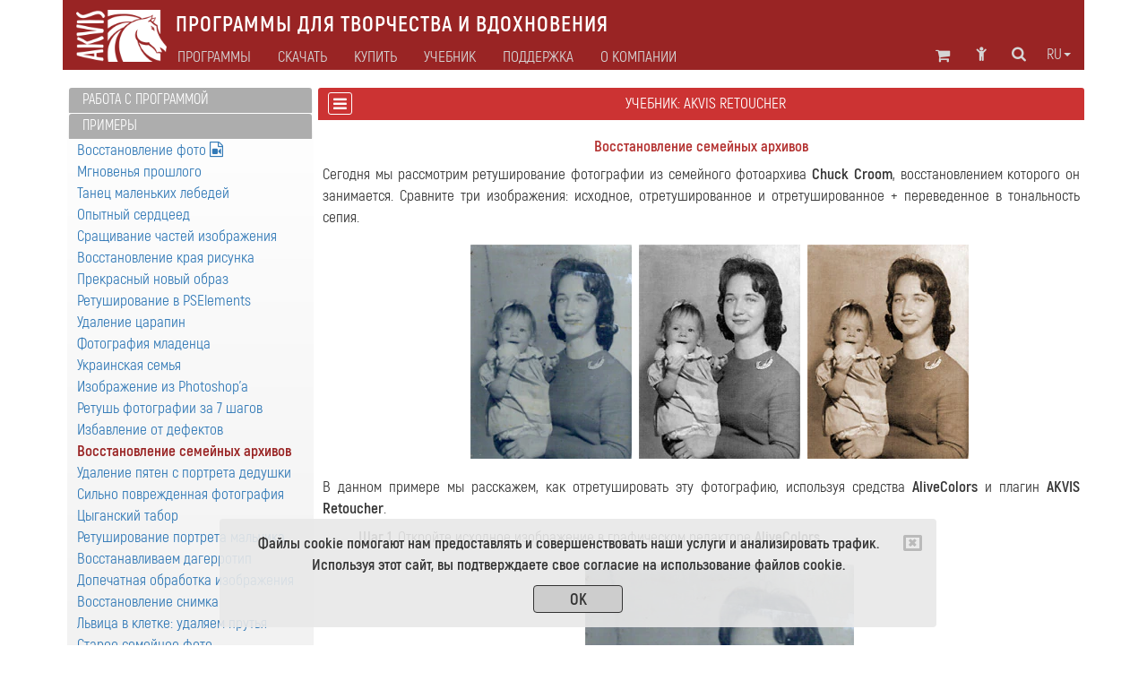

--- FILE ---
content_type: text/html; charset=UTF-8
request_url: https://akvis.com/ru/retoucher-tutorial/examples/family-photo.php
body_size: 11392
content:

<!DOCTYPE html>
<html lang="ru"  prefix="og: http://ogp.me/ns#">
   <head>

       


      <script type="text/javascript">
          window.___gcfg = {lang: 'en'};
          (function ()
          {
             var po = document.createElement("script");
             po.type = "text/javascript";
             po.async = true;
             po.src = "https://apis.google.com/js/plusone.js";
             var s = document.getElementsByTagName("script")[0];
             s.parentNode.insertBefore(po, s);
          })();</script>

      <link href="https://plus.google.com/108376232293861711147/" rel="publisher" />
      <title>Восстановление семейных архивов с помощью AKVIS Retoucher</title>
      <meta name="Robots" content="index,follow">
      <meta name="Description" content="AKVIS Retoucher. Учебник. Восстановление семейных архивов">
      <meta http-equiv="Description" content="AKVIS Retoucher. Учебник. Восстановление семейных архивов">
      <meta name="Keywords" content="фотография, ретуширование, восстановление, дефекты, пятна, царапины, сепия, резкость, контрастность, размытие, фотоархив, семейный архив">
      <meta http-equiv="Keywords" content="фотография, ретуширование, восстановление, дефекты, пятна, царапины, сепия, резкость, контрастность, размытие, фотоархив, семейный архив">
      <meta http-equiv="Content-Type" content="text/html; charset=UTF-8">
      <meta name="Author" content="© 2004-2026, AKVIS, info@akvis.com">
      <link rel="icon" href="/favicon.svg" type="image/svg+xml">
      <meta name="verify-v1" content="ughqaqk8XYy+41/yHAVQFV52tyc/LjVmsoWp39HeW7Q=" />
      <meta name="viewport" content="width=device-width, initial-scale=1">
      <link rel="stylesheet" href="/tools/font-awesome-4.7.0/css/font-awesome.min.css">
      <link rel="stylesheet" href="/tools/bootstrap/css/bootstrap.min.css">
      <link rel="stylesheet" href="/tools/formvalidation/dist/css/formValidation.min.css">
      <link rel="stylesheet" href="/tools/social-likes/social-likes_birman.css">
      <link REL="stylesheet" HREF="/css/style.min.css" TYPE="text/css">
      <!--<link REL="stylesheet" HREF="/css/atyle-new.min.css" TYPE="text/css">-->
      <link rel="alternate" href="https://akvis.com/ru/index.php"/>

      <script type="text/javascript" src="/tools/jquery/jquery-1.12.4.min.js"></script>
      <script type="text/javascript" src="/tools/bootstrap/js/bootstrap.min.js"></script>
      <script type="text/javascript" src="/tools/formvalidation/dist/js/formValidation.min.js"></script>
      <script type="text/javascript" src="/tools/formvalidation/dist/js/framework/bootstrap.min.js"></script>
      <script type="text/javascript" src="/tools/formvalidation/dist/js/language/ru_RU.js"></script>
      <script type="text/javascript" src="/tools/social-likes/social-likes.min.js"></script>

      <meta property="og:type" content="website">
      <meta property="og:site_name" content="AKVIS.com">
      <meta property="og:title" content="Восстановление семейных архивов с помощью AKVIS Retoucher"/>
      <meta property="og:description" content="AKVIS Retoucher. Учебник. Восстановление семейных архивов"/>
      <meta property="og:url" content= "https://akvis.com/ru/retoucher-tutorial/examples/family-photo.php"/>
      

<!-- Yandex.Metrika counter -->
<script type="text/javascript">
    (function(m,e,t,r,i,k,a){
        m[i]=m[i]||function(){(m[i].a=m[i].a||[]).push(arguments)};
        m[i].l=1*new Date();
        for (var j = 0; j < document.scripts.length; j++) {if (document.scripts[j].src === r) { return; }}
        k=e.createElement(t),a=e.getElementsByTagName(t)[0],k.async=1,k.src=r,a.parentNode.insertBefore(k,a)
    })(window, document,'script','https://mc.yandex.ru/metrika/tag.js', 'ym');

    ym(79634704, 'init', {webvisor:true, clickmap:true, accurateTrackBounce:true, trackLinks:true});
</script>
<noscript><div><img src="https://mc.yandex.ru/watch/79634704" style="position:absolute; left:-9999px;" alt="" /></div></noscript>
<!-- /Yandex.Metrika counter -->




   <!-- VK Pixel Code Start -->
   <script type="text/javascript">!function () {
          var t = document.createElement("script");
          t.type = "text/javascript", t.async = !0, t.src = "https://vk.com/js/api/openapi.js?169", t.onload = function () {
             VK.Retargeting.Init("VK-RTRG-1221452-f49LV"), VK.Retargeting.Hit()
          }, document.head.appendChild(t)
       }();</script><noscript><img src="https://vk.com/rtrg?p=VK-RTRG-1221452-f49LV" style="position:fixed; left:-999px;" alt=""/></noscript>
   <!-- VK Pixel Code End -->

</head>
<body>
   <!-- Google Tag Manager (noscript) -->
   <noscript><iframe src="https://www.googletagmanager.com/ns.html?id=GTM-PWVNDHP"
                     height="0" width="0" style="display:none;visibility:hidden"></iframe></noscript>
   <!-- End Google Tag Manager (noscript) -->

   <script>
       (function (i, s, o, g, r, a, m) {
          i['GoogleAnalyticsObject'] = r;
          i[r] = i[r] || function () {
             (i[r].q = i[r].q || []).push(arguments)
          }, i[r].l = 1 * new Date();
          a = s.createElement(o),
                  m = s.getElementsByTagName(o)[0];
          a.async = 1;
          a.src = g;
          m.parentNode.insertBefore(a, m)
       })(window, document, 'script', '//www.google-analytics.com/analytics.js', 'ga');
       ga('create', 'UA-1365902-2', 'auto');
       ga('send', 'pageview');

   </script>


   <div class="container">
      <style>
    .awarning{
        position: fixed;
        z-index: 1000;
        bottom: 0;
        background: rgba(232, 232, 232, 0.9);
        width: 800px;
        margin-left: 175px;
    }
    .btn-war{
        color: #333;
        background-color: rgb(205,205,205);
        border-color: #333;
        width: 100px;
        height: 31px;
        padding: 3px 12px;
        margin-top: 10px;
    }
    @media (max-width: 1199px){
        .awarning{
            width: 800px;
            margin-left:75px;
        }
    }   
    @media (max-width: 991px){
        .awarning{
            width: 710px;
            margin-left: 5px;
        }
    }
    @media (max-width: 767px){
        .awarning{
            width: 100%;
            margin-left: 0;
        }
    }
</style>

<div style="display: none" class='alert awarning text-center'></div>

<script>
    //-------------------------------------------------------
    function getCookie(name) {
        var matches = document.cookie.match(new RegExp(
            "(?:^|; )"+name.replace(/([\.$?*|{}\(\)\[\]\\\/\+^])/g, '\\$1')+"=([^;]*)"
        ));
        return matches ? decodeURIComponent(matches[1]) : undefined;
    }
    //-------------------------------------------------------
    function setCookie(name, value, options) {
        options = options || {};
        var expires = options.expires;
        if (typeof expires === "number" && expires) {
            var d = new Date();
            d.setTime(d.getTime()+expires*1000);
            expires = options.expires = d;
        }
        if (expires && expires.toUTCString) {
            options.expires = expires.toUTCString();
        }
        value = encodeURIComponent(value);
        var updatedCookie = name+"="+value;

        for (var propName in options) {
            updatedCookie += "; "+propName;
            var propValue = options[propName];
            if (propValue !== true) {
                updatedCookie += "="+propValue;
            }
        }
        updatedCookie += ";path=/";
      document.cookie = updatedCookie;
    }
    //-------------------------------------------------------
    function delCookie(name) {
        setCookie(name, "", {expires: -1});
    }
    //-------------------------------------------------------
    function closeWarning(){
        setCookie('warning', 'ok', {expires:"31 Jan 2028 00:0:00 GMT"});
        $('.alert').alert('close');
    };
    //-------------------------------------------------------
    function view_more(){
       $("#find-more").hide();
       $("#more").show();
    };
    //-------------------------------------------------------
    $(document).ready(function(){
        var n = getCookie('warning');
        if(n === undefined){
            $(".awarning").html("<button type='button' class='close' data-dismiss='alert' aria-label='Close'><span aria-hidden='true'><i class='fa fa-window-close-o' aria-hidden='true'></i></span></button><strong>Файлы cookie помогают нам предоставлять и совершенствовать наши услуги и анализировать трафик.<br>Используя этот сайт, вы подтверждаете свое согласие на использование файлов cookie.</strong></br><button type='button' class='btn btn-war' onclick='closeWarning()'><strong>OK</strong></button>");
            $(".awarning").show();
        } 
    });
</script>
      <div class="col-md-1 col-xs-2 col-md-offset-11 col-xs-offset-10 text-center">
<a class="atop " href="#">
    <i class="fa fa-chevron-circle-up fa-2x " aria-hidden="true"></i>
</a>
</div>      <!--<div class="container">-->
    <nav class="navbar navbar-default">
        <div class="navbar-header">
            <button type="button" class="navbar-toggle collapsed" data-toggle="collapse" data-target="#navbar-collapse">
                <span class="sr-only">Toggle navigation</span>
                <span class="icon-bar"></span>
                <span class="icon-bar"></span>
                <span class="icon-bar"></span>
            </button>

                        <a class="navbar-brand" href = /ru/index.php><img src='/img/logo_horse.png' height='40' align="middle" alt='AKVIS'></a>
            <p class="navbar-text navbar-text-jp">Программы для творчества и вдохновения</p>

        </div>
        <div class="collapse navbar-collapse" id="navbar-collapse">
            <ul id="menu-icon1" class="nav navbar-nav navbar-right">
                <!--Корзина******************-->
<li>
   <div class="shoppingcart_wrapper">
      <a href='https://akvis.allsoft.ru/basket/ ' class="shoppingcart">
                  <i class="fa fa-shopping-cart fa-2 fa-fw" title="Корзина"></i>
      </a>
   </div>
</li>
<!--Комната пользователя******************-->
<li><a href="https://akvis.com/customer/ru/customer-room.php"><i class="fa fa-child fa-2 fa-fw " title="Войти в аккаунт"></i></a></li>
<!--Поиск******************-->
<li><a href="/ru/search-on-akvis.php"><i class="fa fa-search fa-2 fa-fw" title="Поиск по сайту"></i></a></li>
<!--Язык******************-->
<li class="dropdown menu-lang">
   <a href="#" class="dropdown-toggle" data-toggle="dropdown" role="button" 
      aria-expanded="false">ru<span class="caret"></span></a>
   <ul id="menu-lang" class="dropdown-menu" role="menu">
      <li><a href='/en/retoucher-tutorial/examples/family-photo.php'>English</a></li><li><a href='/fr/retoucher-tutorial/examples/family-photo.php'>Français</a></li><li><a href='/de/retoucher-tutorial/examples/family-photo.php'>Deutsch</a></li><li><a href='/es/retoucher-tutorial/examples/family-photo.php'>Español</a></li><li><a href='/pt/retoucher-tutorial/examples/family-photo.php'>Português</a></li><li><a href='/it/retoucher-tutorial/examples/family-photo.php'>Italiano</a></li><li><a href='/jp/retoucher-tutorial/examples/family-photo.php'>日本語</a></li><li><a>Pусский</a></li>   </ul>
</li>

            </ul>
            <ul id="main-menu" class="nav navbar-nav ">
                <!-- Products Photo -->
                <li class="dropdown mega-dropdown dd-style">
        <a id="hr0"  class="dropdown-toggle" data-toggle="dropdown" role="button" aria-haspopup="true" aria-expanded="false">Программы</a>
    <ul class="dropdown-menu mega-dropdown-menu">
        <li class="col-sm-4">
            <ul>
                <li class='sub-header  '>

<a href='/ru/products-photo-editing-software.php'><i class='fa fa-caret-right' aria-hidden='true'></i>Обработка фото</a>
</li><li class='sub-part  '>

<a href='/ru/airbrush/index.php'><i class='fa fa-caret-right' aria-hidden='true'></i>AirBrush</a>
</li><li class='sub-part  '>

<a href='/ru/artifact-remover/index.php'><i class='fa fa-caret-right' aria-hidden='true'></i>Artifact Remover AI</a>
</li><li class='sub-part  '>

<a href='/ru/artsuite/index.php'><i class='fa fa-caret-right' aria-hidden='true'></i>ArtSuite</a>
</li><li class='sub-part  '>

<a href='/ru/artwork/index.php'><i class='fa fa-caret-right' aria-hidden='true'></i>ArtWork</a>
</li>                                                   <li class='sub-part  '>

<a href='/ru/chameleon/index.php'><i class='fa fa-caret-right' aria-hidden='true'></i>Chameleon</a>
</li><li class='sub-part  '>

<a href='/ru/charcoal/index.php'><i class='fa fa-caret-right' aria-hidden='true'></i>Charcoal</a>
</li>                                                   <li class='sub-part  '>

<a href='/ru/coloriage/index.php'><i class='fa fa-caret-right' aria-hidden='true'></i>Coloriage AI</a>
</li><li class='sub-part  '>

<a href='/ru/decorator/index.php'><i class='fa fa-caret-right' aria-hidden='true'></i>Decorator</a>
</li><li class='sub-part  '>

<a href='/ru/draw/index.php'><i class='fa fa-caret-right' aria-hidden='true'></i>Draw</a>
</li><li class='sub-part  '>

<a href='/ru/enhancer/index.php'><i class='fa fa-caret-right' aria-hidden='true'></i>Enhancer</a>
</li><li class='sub-part  '>

<a href='/ru/explosion/index.php'><i class='fa fa-caret-right' aria-hidden='true'></i>Explosion</a>
</li><li class='sub-part  '>

<a href='/ru/frames/index.php'><i class='fa fa-caret-right' aria-hidden='true'></i>Frames</a>
</li><li class='sub-part  '>

<a href='/ru/hdrfactory/index.php'><i class='fa fa-caret-right' aria-hidden='true'></i>HDRFactory</a>
</li>            </ul>
        </li>
        <li class="col-sm-4">
            <ul>
                <li class='sub-part  '>

<a href='/ru/inspire/index.php'><i class='fa fa-caret-right' aria-hidden='true'></i>Inspire AI</a>
</li> <li class='sub-part  '>

<a href='/ru/lightshop/index.php'><i class='fa fa-caret-right' aria-hidden='true'></i>LightShop</a>
</li>
 <li class='sub-part  '>

<a href='/ru/magnifier/index.php'><i class='fa fa-caret-right' aria-hidden='true'></i>Magnifier AI</a>
</li><li class='sub-part  '>

<a href='/ru/makeup/index.php'><i class='fa fa-caret-right' aria-hidden='true'></i>MakeUp</a>
</li><li class='sub-part  '>

<a href='/ru/natureart/index.php'><i class='fa fa-caret-right' aria-hidden='true'></i>NatureArt</a>
</li><li class='sub-part  '>

<a href='/ru/neon/index.php'><i class='fa fa-caret-right' aria-hidden='true'></i>Neon</a>
</li>                                                   <li class='sub-part  '>

<a href='/ru/noise-buster/index.php'><i class='fa fa-caret-right' aria-hidden='true'></i>Noise Buster AI</a>
</li><li class='sub-part  '>

<a href='/ru/oilpaint/index.php'><i class='fa fa-caret-right' aria-hidden='true'></i>OilPaint</a>
</li>	<li class='sub-part  '>

<a href='/ru/pastel/index.php'><i class='fa fa-caret-right' aria-hidden='true'></i>Pastel</a>
</li><li class='sub-part  '>

<a href='/ru/points/index.php'><i class='fa fa-caret-right' aria-hidden='true'></i>Points</a>
</li><li class='sub-part  '>

<a href='/ru/refocus/index.php'><i class='fa fa-caret-right' aria-hidden='true'></i>Refocus AI</a>
</li>                                                   <li class='sub-part  '>

<a href='/ru/retoucher/index.php'><i class='fa fa-caret-right' aria-hidden='true'></i>Retoucher</a>
</li> <li class='sub-part  '>

<a href='/ru/sketch/index.php'><i class='fa fa-caret-right' aria-hidden='true'></i>Sketch</a>
</li>                                                   <li class='sub-part  '>

<a href='/ru/smartmask/index.php'><i class='fa fa-caret-right' aria-hidden='true'></i>SmartMask AI</a>
</li>            </ul>
        </li>
        <li class="col-sm-4">
            <ul>
                <li class='sub-part  '>

<a href='/ru/watercolor/index.php'><i class='fa fa-caret-right' aria-hidden='true'></i>Watercolor</a>
</li>                <li class="divider"></li>
                <li class='sub-header  '>

<a href='/ru/frame-packs/index.php'><i class='fa fa-caret-right' aria-hidden='true'></i>Пакеты рамок</a>
</li>                <li class="divider"></li>
		<li class='sub-header  '>

<a href='https://alivecolors.com/ru/index.php/?utm_source=akvis&utm_medium=akv_header&utm_campaign=ac'><i class='fa fa-caret-right' aria-hidden='true'></i>AliveColors</a>
</li>                <li class="divider"></li>
		<li class='sub-header  '>

<a href='https://akvisphotobook.com/ru/index.php'><i class='fa fa-caret-right' aria-hidden='true'></i>PhotoBook</a>
</li>                <li class="divider"></li>
                <!-- Products Video -->
                <li class='sub-header  '>

<a href='/ru/video-software.php'><i class='fa fa-caret-right' aria-hidden='true'></i>Обработка видео</a>
</li><li class='sub-part  '>

<a href='/ru/airbrush-video/index.php'><i class='fa fa-caret-right' aria-hidden='true'></i>AirBrush Video</a>
</li><li class='sub-part  '>

<a href='/ru/charcoal-video/index.php'><i class='fa fa-caret-right' aria-hidden='true'></i>Charcoal Video</a>
</li><li class='sub-part  '>

<a href='/ru/neon-video/index.php'><i class='fa fa-caret-right' aria-hidden='true'></i>Neon Video</a>
</li><li class='sub-part  '>

<a href='/ru/oilpaint-video/index.php'><i class='fa fa-caret-right' aria-hidden='true'></i>OilPaint Video</a>
</li><li class='sub-part  '>

<a href='/ru/sketch-video/index.php'><i class='fa fa-caret-right' aria-hidden='true'></i>Sketch Video</a>
</li><li class='sub-part  '>

<a href='/ru/stencil-video/index.php'><i class='fa fa-caret-right' aria-hidden='true'></i>Stencil Video</a>
</li><li class='sub-part  '>

<a href='/ru/watercolor-video/index.php'><i class='fa fa-caret-right' aria-hidden='true'></i>Watercolor Video</a>
</li>            </ul>
        </li>
    </ul>
</li>                <!-- Download -->
                <li class="simple-menu">
                                        <a id="hr2" href='/ru/download.php'>Скачать</a>
                </li>
                <!-- Store -->
                <li class="dropdown dd-style">
                                        <a id="hr3" href='/ru/store-software.php' class="dropdown-toggle" data-toggle="dropdown" role="button" aria-haspopup="true" aria-expanded="false">Купить</a>
                    <ul class="dropdown-menu">
                        <li class='sub-part  '>

<a href='/ru/products.php'><i class='fa fa-caret-right' aria-hidden='true'></i>Программы</a>
</li>                        <li class='sub-part  '>

<a href='/ru/bundles/index.php'><i class='fa fa-caret-right' aria-hidden='true'></i>Комплекты</a>
</li>                        <li class='sub-part  '>

<a href='/ru/frame-packs/index.php'><i class='fa fa-caret-right' aria-hidden='true'></i>Рамки</a>
</li>                        <li class='sub-part  '>

<a href='/ru/gift-certificates.php'><i class='fa fa-caret-right' aria-hidden='true'></i>Сертификаты</a>
</li>                        <li role="separator" class="divider"></li>
                                                <li class='sub-part  '>

<a href='/ru/store-software.php'><i class='fa fa-caret-right' aria-hidden='true'></i>Интернет-магазин</a>
</li>                    </ul>
                </li>
                <!-- Tutorial -->
                                                                                                                       
                                                    	                                                                                                       <li class="dropdown mega-dropdown dd-style">
   <a id="hr4" href='/ru/tutorials.php' class="dropdown-toggle" data-toggle="dropdown" role="button" aria-haspopup="true" aria-expanded="false">Учебник</a>
   <ul id="menu-tuturial" class="dropdown-menu mega-dropdown-menu">
      <li class='col-sm-4'><ul><li class='sub-header  '>

<a href='/ru/tutorials.php#photo'><i class='fa fa-caret-right' aria-hidden='true'></i>Обработка фото</a>
</li><li class='sub-part  '>

<a href='/ru/airbrush-tutorial/index.php'><i class='fa fa-caret-right' aria-hidden='true'></i>AirBrush</a>
</li><li class='sub-part  '>

<a href='/ru/artifact-remover-tutorial/index.php'><i class='fa fa-caret-right' aria-hidden='true'></i>Artifact Remover AI</a>
</li><li class='sub-part  '>

<a href='/ru/artsuite-tutorial/index.php'><i class='fa fa-caret-right' aria-hidden='true'></i>ArtSuite</a>
</li><li class='sub-part  '>

<a href='/ru/artwork-tutorial/index.php'><i class='fa fa-caret-right' aria-hidden='true'></i>ArtWork</a>
</li><li class='sub-part  '>

<a href='/ru/chameleon-tutorial/index.php'><i class='fa fa-caret-right' aria-hidden='true'></i>Chameleon</a>
</li><li class='sub-part  '>

<a href='/ru/charcoal-tutorial/index.php'><i class='fa fa-caret-right' aria-hidden='true'></i>Charcoal</a>
</li><li class='sub-part  '>

<a href='/ru/coloriage-tutorial/index.php'><i class='fa fa-caret-right' aria-hidden='true'></i>Coloriage AI</a>
</li><li class='sub-part  '>

<a href='/ru/decorator-tutorial/index.php'><i class='fa fa-caret-right' aria-hidden='true'></i>Decorator</a>
</li><li class='sub-part  '>

<a href='/ru/draw-tutorial/index.php'><i class='fa fa-caret-right' aria-hidden='true'></i>Draw</a>
</li><li class='sub-part  '>

<a href='/ru/enhancer-tutorial/index.php'><i class='fa fa-caret-right' aria-hidden='true'></i>Enhancer</a>
</li><li class='sub-part  '>

<a href='/ru/explosion-tutorial/index.php'><i class='fa fa-caret-right' aria-hidden='true'></i>Explosion</a>
</li><li class='sub-part  '>

<a href='/ru/frames-tutorial/index.php'><i class='fa fa-caret-right' aria-hidden='true'></i>Frames</a>
</li><li class='sub-part  '>

<a href='/ru/hdrfactory-tutorial/index.php'><i class='fa fa-caret-right' aria-hidden='true'></i>HDRFactory</a>
</li><li class='sub-part  '>

<a href='/ru/inspire-tutorial/index.php'><i class='fa fa-caret-right' aria-hidden='true'></i>Inspire AI</a>
</li></ul></li>
      <li class='col-sm-4'><ul><li class='sub-part  '>

<a href='/ru/lightshop-tutorial/index.php'><i class='fa fa-caret-right' aria-hidden='true'></i>LightShop</a>
</li><li class='sub-part  '>

<a href='/ru/magnifier-tutorial/index.php'><i class='fa fa-caret-right' aria-hidden='true'></i>Magnifier AI</a>
</li><li class='sub-part  '>

<a href='/ru/makeup-tutorial/index.php'><i class='fa fa-caret-right' aria-hidden='true'></i>MakeUp</a>
</li><li class='sub-part  '>

<a href='/ru/natureart-tutorial/index.php'><i class='fa fa-caret-right' aria-hidden='true'></i>NatureArt</a>
</li><li class='sub-part  '>

<a href='/ru/neon-tutorial/index.php'><i class='fa fa-caret-right' aria-hidden='true'></i>Neon</a>
</li><li class='sub-part  '>

<a href='/ru/noise-buster-tutorial/index.php'><i class='fa fa-caret-right' aria-hidden='true'></i>Noise Buster AI</a>
</li><li class='sub-part  '>

<a href='/ru/oilpaint-tutorial/index.php'><i class='fa fa-caret-right' aria-hidden='true'></i>OilPaint</a>
</li><li class='sub-part  '>

<a href='/ru/pastel-tutorial/index.php'><i class='fa fa-caret-right' aria-hidden='true'></i>Pastel</a>
</li><li class='sub-part  '>

<a href='/ru/points-tutorial/index.php'><i class='fa fa-caret-right' aria-hidden='true'></i>Points</a>
</li><li class='sub-part  '>

<a href='/ru/refocus-tutorial/index.php'><i class='fa fa-caret-right' aria-hidden='true'></i>Refocus AI</a>
</li><li class='sub-part cur '>

<a href='/ru/retoucher-tutorial/index.php'><i class='fa fa-caret-right' aria-hidden='true'></i>Retoucher</a>
</li><li class='sub-part  '>

<a href='/ru/sketch-tutorial/index.php'><i class='fa fa-caret-right' aria-hidden='true'></i>Sketch</a>
</li><li class='sub-part  '>

<a href='/ru/smartmask-tutorial/index.php'><i class='fa fa-caret-right' aria-hidden='true'></i>SmartMask AI</a>
</li><li class='sub-part  '>

<a href='/ru/watercolor-tutorial/index.php'><i class='fa fa-caret-right' aria-hidden='true'></i>Watercolor</a>
</li><li class='sub-header  rasdel'>

<a href='https://alivecolors.com/ru/tutorial.php'><i class='fa fa-caret-right' aria-hidden='true'></i>AliveColors</a>
</li></ul></li>
      <li class='col-sm-4'><ul><li class='sub-header  '>

<a href='https://akvisphotobook.com/ru/tutorial.php'><i class='fa fa-caret-right' aria-hidden='true'></i>PhotoBook</a>
</li><li class='sub-header  rasdel'>

<a href='/ru/tutorials.php#video'><i class='fa fa-caret-right' aria-hidden='true'></i>Обработка видео</a>
</li><li class='sub-part  '>

<a href='/ru/airbrush-video-tutorial/index.php'><i class='fa fa-caret-right' aria-hidden='true'></i>AirBrush Video</a>
</li><li class='sub-part  '>

<a href='/ru/charcoal-video-tutorial/index.php'><i class='fa fa-caret-right' aria-hidden='true'></i>Charcoal Video</a>
</li><li class='sub-part  '>

<a href='/ru/neon-video-tutorial/index.php'><i class='fa fa-caret-right' aria-hidden='true'></i>Neon Video</a>
</li><li class='sub-part  '>

<a href='/ru/oilpaint-video-tutorial/index.php'><i class='fa fa-caret-right' aria-hidden='true'></i>OilPaint Video</a>
</li><li class='sub-part  '>

<a href='/ru/sketch-video-tutorial/index.php'><i class='fa fa-caret-right' aria-hidden='true'></i>Sketch Video</a>
</li><li class='sub-part  '>

<a href='/ru/stencil-video-tutorial/index.php'><i class='fa fa-caret-right' aria-hidden='true'></i>Stencil Video</a>
</li><li class='sub-part  '>

<a href='/ru/watercolor-video-tutorial/index.php'><i class='fa fa-caret-right' aria-hidden='true'></i>Watercolor Video</a>
</li><li class='sub-header  rasdel'>

<a href='/ru/tutorials.php#articles'><i class='fa fa-caret-right' aria-hidden='true'></i>Статьи</a>
</li><li class='sub-part  '>

<a href='/ru/tutorial/install-akvis/install.php'><i class='fa fa-caret-right' aria-hidden='true'></i>Общие сведения</a>
</li><li class='sub-part  '>

<a href='/ru/graphic-tips/index.php'><i class='fa fa-caret-right' aria-hidden='true'></i>Полезные&nbsp;советы</a>
</li><li class='sub-part  '>

<a href='/ru/articles/index.php'><i class='fa fa-caret-right' aria-hidden='true'></i>Статьи</a>
</li></ul></li>
   </ul>
</li>
                <!-- Support -->
                <li class="dropdown dd-style">
                                        <a id="hr5" href='/ru/support.php' class="dropdown-toggle" data-toggle="dropdown" role="button" aria-haspopup="true" aria-expanded="false">Поддержка</a>
                    <ul class="dropdown-menu">
                        <li class='sub-part  '>

<a href='/ru/support/feedback.php'><i class='fa fa-caret-right' aria-hidden='true'></i>Задать вопрос</a>
</li><li class='sub-part  '>

<a href='https://akvis.com/customer/ru/login.php'><i class='fa fa-caret-right' aria-hidden='true'></i>Мой аккаунт</a>
</li><li class='sub-part  '>

<a href='/ru/upgrade-software.php'><i class='fa fa-caret-right' aria-hidden='true'></i>Обновить программу</a>
</li><li class='sub-part  '>

<a href='/ru/support/index.php'><i class='fa fa-caret-right' aria-hidden='true'></i>Вопросы и ответы</a>
</li>                    </ul>
                </li>
                <!-- Company -->
                <li class="dropdown dd-style">
                                        <a id="hr6" href='/ru/about-company.php' class="dropdown-toggle" data-toggle="dropdown" role="button" aria-haspopup="true" aria-expanded="false">О Компании</a>
                    <ul class="dropdown-menu">
                        <li class='sub-part  '>

<a href='/ru/company/index.php'><i class='fa fa-caret-right' aria-hidden='true'></i>АКВИС</a>
</li><li class='sub-part  '>

<a href='/ru/company/news.php'><i class='fa fa-caret-right' aria-hidden='true'></i>Новости</a>
</li><li class='sub-part  '>

<a href='/ru/company/press-releases.php'><i class='fa fa-caret-right' aria-hidden='true'></i>Пресс-центр</a>
</li><li class='sub-part  '>

<a href='/ru/company/testimonials.php'><i class='fa fa-caret-right' aria-hidden='true'></i>Отзывы</a>
</li><li class='sub-part  '>

<a href='/ru/company/contacts-developers.php'><i class='fa fa-caret-right' aria-hidden='true'></i>Контакты</a>
</li>                    </ul>
                </li>
                <ul id="menu-icon2" class="nav navbar-nav navbar-right">
                    <!--Корзина******************-->
<li>
   <div class="shoppingcart_wrapper">
      <a href='https://akvis.allsoft.ru/basket/ ' class="shoppingcart">
                  <i class="fa fa-shopping-cart fa-2 fa-fw" title="Корзина"></i>
      </a>
   </div>
</li>
<!--Комната пользователя******************-->
<li><a href="https://akvis.com/customer/ru/customer-room.php"><i class="fa fa-child fa-2 fa-fw " title="Войти в аккаунт"></i></a></li>
<!--Поиск******************-->
<li><a href="/ru/search-on-akvis.php"><i class="fa fa-search fa-2 fa-fw" title="Поиск по сайту"></i></a></li>
<!--Язык******************-->
<li class="dropdown menu-lang">
   <a href="#" class="dropdown-toggle" data-toggle="dropdown" role="button" 
      aria-expanded="false">ru<span class="caret"></span></a>
   <ul id="menu-lang" class="dropdown-menu" role="menu">
      <li><a href='/en/retoucher-tutorial/examples/family-photo.php'>English</a></li><li><a href='/fr/retoucher-tutorial/examples/family-photo.php'>Français</a></li><li><a href='/de/retoucher-tutorial/examples/family-photo.php'>Deutsch</a></li><li><a href='/es/retoucher-tutorial/examples/family-photo.php'>Español</a></li><li><a href='/pt/retoucher-tutorial/examples/family-photo.php'>Português</a></li><li><a href='/it/retoucher-tutorial/examples/family-photo.php'>Italiano</a></li><li><a href='/jp/retoucher-tutorial/examples/family-photo.php'>日本語</a></li><li><a>Pусский</a></li>   </ul>
</li>

                </ul>
            </ul>
        </div>
    </nav>
<!--</div>-->
<script type="text/javascript">
    var mq = window.matchMedia('all and (min-width: 768px)');
    var hr = {"#hr0":"/ru/products.php","#hr2":"/ru/download.php","#hr3":"/ru/store-software.php","#hr4":"/ru/tutorials.php","#hr5":"/ru/support.php","#hr6":"/ru/about-company.php"};
    /**************************************************************************/
    $('html').keydown(function(){
        if (event.keyCode === 27) { //если нажали Esc
            $(".dd-style").removeClass("open");
        }
    });
    /**************************************/
    function updateHref(){
        for(var i in hr){
            if(hr[i] !== ""){
                $(i).attr("href",hr[i]);
            }
        }
    }
    /**************************************/
    function handler() {
        $(".dd-style").removeClass("open");
        if(mq.matches) { // широкий дисплей
            $(".dropdown,#menu-icon1,#menu-icon2,.simple-menu").mouseover(function(){
                $(".dd-style").removeClass("open");
            });
            $(".dd-style").mouseover(function(){
                $(this).addClass("open");
                $(".menu-lang").removeClass("open");
            });
            updateHref();
            $(".dd-style>a").attr("data-toggle","");

            $("#main-menu").mouseleave(function(e){
//                console.log(e.relatedTarget);
                if(e.relatedTarget.className !== "container"){
                    $(".dd-style").removeClass("open");
                }
            });

        } else {
            $(".dd-style>a").attr("data-toggle","dropdown");
            $(".dd-style>a").attr("href","#");
            $(".dd-style,.dropdown,#menu-icon1,#menu-icon2").off('mouseover');
            $(".dropdown-menu").off("mouseleave");
        };
    }
    /**************************************/
    $(document).ready(function(){
        /**************************************/
        handler();
//        mq.addEventListener("change", handler);
        $(mq).on("change", handler);
        $('.dd-style [href = "#"]').removeAttr("href");
    });
    /**************************************************************************/
</script>


                                                       <script>
   function show_menu() {
      $(".tutorial-menu").toggleClass("hidden-lg hidden-md hidden-sm hidden-xs");
      $(".tutorial-content").toggleClass("col-lg-9 col-md-8");
   }
</script>
<div class="hidden-lg hidden-md">
<div class='tutorial-control-menu'><a href='javascript:void(0)' onclick='show_menu()'><i class='fa fa-bars' aria-hidden='true'></i></a></div><h1 class='col-name' style='padding-right: 35px;'>Учебник:&nbsp;AKVIS Retoucher <a name="top"></a></h1></div>

<div class="col-lg-3 col-md-4 tutorial-menu">
   <div class="panel panel-red">
      <ul class="list-group">
         <!-- HELP_LINKS_BEGIN --><div class='panel panel-grey text-left'>
        <div class='panel-heading' role='tab' >
            <h4 class='panel-title '>
                <a  href='/ru/retoucher-tutorial/howwork/index.php'> Работа с программой </a>
            </h4>
        </div>
    </div><div id='0' class='panel-collapse collapse ' role='tabpanel' aria-labelledby='headingOne'><div style='padding-left: 10px;' class='panel-body text-left'><a class=''  href='/ru/retoucher-tutorial/howwork/workspace.php'>Описание рабочей области</a><br/><a class=''  href='/ru/retoucher-tutorial/howwork/howwork.php'>Как работать с программой</a><br/><a class=''  href='/ru/retoucher-tutorial/howwork/toolbar.php'>Инструменты</a><br/><a class=''  href='/ru/retoucher-tutorial/howwork/algorithm.php'>Параметры</a><br/><a class=''  href='/ru/retoucher-tutorial/howwork/vignette.php'>Виньетка</a><br/><a class=''  href='/ru/retoucher-tutorial/howwork/preferences.php'>Настройки программы</a><br/><a class=''  href='/ru/retoucher-tutorial/howwork/batch-processing.php'>Пакетная обработка</a><br/></div></div><div class='panel panel-grey text-left'>
        <div class='panel-heading' role='tab' >
            <h4 class='panel-title '>
                <!-- HELP_LINK --><a  href='/ru/retoucher-tutorial/examples/index.php'> Примеры </a>
            </h4>
        </div>
    </div><div id='1' class='panel-collapse collapse  in' role='tabpanel' aria-labelledby='headingOne'><div style='padding-left: 10px;' class='panel-body text-left'><a class=''  href='/ru/retoucher-tutorial/examples/video-tutorial.php'>Восстановление фото <i class='fa fa-file-video-o' aria-hidden='true'></i></a><br/><a class=''  href='/ru/retoucher-tutorial/examples/past-moments.php'>Мгновенья прошлого</a><br/><a class=''  href='/ru/retoucher-tutorial/examples/spring-in-russia.php'>Танец маленьких лебедей</a><br/><a class=''  href='/ru/retoucher-tutorial/examples/lipstick-stained.php'>Опытный сердцеед</a><br/><a class=''  href='/ru/retoucher-tutorial/examples/repair-torn-image.php'>Сращивание частей изображения</a><br/><a class=''  href='/ru/retoucher-tutorial/examples/completeness.php'>Восстановление края рисунка</a><br/><a class=''  href='/ru/retoucher-tutorial/examples/beautiful-new-image.php'>Прекрасный новый образ</a><br/><a class=''  href='/ru/retoucher-tutorial/examples/restoration-in-pselements.php'>Ретуширование в PSElements</a><br/><a class=''  href='/ru/retoucher-tutorial/examples/black-white-photo.php'>Удаление царапин</a><br/><a class=''  href='/ru/retoucher-tutorial/examples/baby.php'>Фотография младенца</a><br/><a class=''  href='/ru/retoucher-tutorial/examples/ukrainian-family.php'>Украинская семья</a><br/><a class=''  href='/ru/retoucher-tutorial/examples/man-photoshop.php'>Изображение из Photoshop'а </a><br/><a class=''  href='/ru/retoucher-tutorial/examples/seven-steps-retouching.php'>Ретушь фотографии за 7 шагов</a><br/><a class=''  href='/ru/retoucher-tutorial/examples/boy-portrait.php'>Избавление от дефектов</a><br/><a class='ac' >Восстановление семейных архивов</a><br/><a class=''  href='/ru/retoucher-tutorial/examples/grandfather-photo.php'>Удаление пятен с портрета дедушки</a><br/><a class=''  href='/ru/retoucher-tutorial/examples/sepia-geologist.php'>Сильно поврежденная фотография</a><br/><a class=''  href='/ru/retoucher-tutorial/examples/gipsy.php'>Цыганский табор</a><br/><a class=''  href='/ru/retoucher-tutorial/examples/portrait.php'>Ретуширование портрета мальчика</a><br/><!-- HELP_LINK --><a class=''  href='/ru/retoucher-tutorial/examples/daguerreotype.php'>Восстанавливаем дагерротип</a><br/><a class=''  href='/ru/retoucher-tutorial/examples/prepress.php'>Допечатная обработка изображения </a><br/><a class=''  href='/ru/retoucher-tutorial/examples/boy-picture.php'>Восстановление снимка</a><br/><!-- HELP_LINK --><a class=''  href='/ru/retoucher-tutorial/examples/lioness-in-cage.php'>Львица в клетке: удаляем прутья</a><br/><!-- HELP_LINK --><a class=''  href='/ru/retoucher-tutorial/examples/woman-baby.php'>Старое семейное фото</a><br/><!-- HELP_LINK --><a class=''  href='/ru/retoucher-tutorial/examples/remove-object.php'>Удаление больших объектов</a><br/></div></div><div class='panel panel-grey text-left'>
        <div class='panel-heading' role='tab' >
            <h4 class='panel-title '>
                <a  href='/ru/retoucher-tutorial/../retoucher/screenshots-image-restoration.php'> Скриншоты </a>
            </h4>
        </div>
    </div><div id='2' class='panel-collapse collapse ' role='tabpanel' aria-labelledby='headingOne'></div><!-- HELP_LINKS_END --><div class='panel panel-grey text-left'>
        <div class='panel-heading' role='tab' >
            <h4 class='panel-title '>
                <a  href='https://akvis-dl.s3.regru.cloud/pdf/retoucher-ru.pdf'> Скачать учебник (PDF) </a>
            </h4>
        </div>
    </div><div id='-1' class='panel-collapse collapse ' role='tabpanel' aria-labelledby='headingOne'></div>      </ul>
   </div>
</div>

<div class="col-lg-9 col-md-8 tutorial-content">
   <!--<div style="width:100%;height:100vh;background:white;" id=bigDiv>Loading...</div>-->
   <div class="hidden-sm hidden-xs">
<div class='tutorial-control-menu'><a href='javascript:void(0)' onclick='show_menu()'><i class='fa fa-bars' aria-hidden='true'></i></a></div><h1 class='col-name' style='padding-right: 35px;'>Учебник:&nbsp;AKVIS Retoucher <a name="top"></a></h1>   </div>
   <h2>Восстановление семейных архивов</h2>
   <!-- HELP_BEGIN -->
   <p>
	<p>Сегодня мы рассмотрим ретуширование фотографии из семейного фотоархива <strong>Chuck Croom</strong>, восстановлением которого он занимается. Сравните три изображения: исходное, отретушированное и отретушированное + переведенное в тональность сепия.

<ul>
<p><div align=center>
	<img class="img-responsive" src="/img/examples/retoucher/family-photo/original-photo.jpg" alt="Исходное изображение" hspace="2" vspace="10" border="0" title="Исходное изображение">
	<img class="img-responsive" src="/img/examples/retoucher/family-photo/final-image.jpg" alt="Отретушированное изображение" hspace="2" vspace="10" border="0" title="Отретушированное изображение">
	<img class="img-responsive" src="/img/examples/retoucher/family-photo/sepia-photo.jpg" alt="Отретушированное и переведенное в сепия" hspace="2" vspace="10" border="0" title="Отретушированное и переведенное в сепия">
</div>
</ul>

	<p>В данном примере мы расскажем, как отретушировать эту фотографию, используя средства <strong>AliveColors</strong> и плагин <strong>AKVIS Retoucher</strong>.

<ul class="listnone">
	<li><span class="st1">Шаг 1.</span> Откройте исходное изображение в графическом редакторе <b>AliveColors</b>.
		<p><div align="center">
			<img class="img-responsive" src="/img/examples/retoucher/family-photo/original.jpg" alt="Исходная фотография" title="Исходная фотография" vspace="10" border="0">
		</div>
	
	<li><span class="st1">Шаг 2.</span> Выполните команду <strong>Image -> Adjustment -> Black & White</strong>, чтобы избавиться от синего оттенка на фотографии и удалить цветные пятна.
		<p><div align="center">
			<img class="img-responsive" src="/img/examples/retoucher/family-photo/desatutate.jpg" alt="Обесцвечивание фотографии" title="Обесцвечивание фотографии" vspace="10" border="0">
		</div>
	
	<li><span class="st1">Шаг 3.</span> Откройте диалоговое окно <strong>Levels</strong>, выполнив команду <strong>Image -> Adjustment -> Levels</strong>, и установите для входных уровней значения 17, 1.00 и 211, как это показано на рисунке.
		<p><div align="center">
			<img class="img-responsive" src="/img/examples/retoucher/family-photo/levels.gif" alt="Диалоговое окно Levels" title="Диалоговое окно Levels" vspace="10" border="0">
		</div>
	
	<li><span class="st1">Шаг 4.</span> В диалоговом окне <strong>Brightness/Contrast</strong> перетащите ползунок <strong>Contrast</strong> вправо до значения +11, чтобы немного увеличить контрастность изображения.
		<p><div align="center">
			<img class="img-responsive" src="/img/examples/retoucher/family-photo/contrast.gif" alt="Увеличение контрастности" title="Увеличение контрастности" vspace="10" border="0">
		</div>
	
	<li><span class="st1">Шаг 5.</span> Увеличите резкость на изображении с помощью фильтра <strong>Unsharp Mask</strong>. Для этого выберите в меню <strong>Effects</strong> команду <strong>Sharpen -> Unsharp Mask</strong> и задайте следующие значения для параметров: <strong>Constrast</strong> = 150, <strong>Radius</strong> = 3.5, <strong>Threshold</strong> = 4.
		<p><div align="center">
			<img class="img-responsive" src="/img/examples/retoucher/family-photo/unsharp-mask.gif" alt="Фильтр Unsharp Mask" title="Фильтр Unsharp Mask" vspace="10" border="0">
		</div>
		
		<p>После коррекции уровней, увеличения контрастности и резкости будет получено следующее изображение:
		<p><div align="center">
			<img class="img-responsive" src="/img/examples/retoucher/family-photo/after-unsharp-mask.jpg" alt="После увеличения резкости" title="После увеличения резкости" vspace="10">
		</div>
	
	<li><span class="st1">Шаг 6.</span>	Теперь можно переходить непосредственно к удалению дефектов. Вызовите плагин <strong>AKVIS Retoucher</strong>, выбрав в меню <strong>Effects</strong> команду <strong>AKVIS -> Retoucher</strong>. Для удаления царапин закрасьте их, как показано на рисунке:
		<p><div align="center">
			<img class="img-responsive" src="/img/examples/retoucher/family-photo/quick-mask.jpg" alt="Выделение царапин" title="Выделение царапин" vspace="10">
		</div>
	
	<li><span class="st1">Шаг 7.</span> Запустите процесс ретуширования, нажав на кнопку <img src="/img/screen-details/new-design/run.png">.
		<p>После удаления царапин изображение приобретет следующий вид:
		<p><div align="center">
			<img class="img-responsive" src="/img/examples/retoucher/family-photo/after-akvis-retoucher.jpg" alt="Царапины удалены" title="Царапины удалены" vspace="10">
		</div>
	
	<li><span class="st1">Шаг 8.</span> Теперь перейдем к удалению с изображения большого количества мелких дефектов. С помощью инструмента <b>Лупа</b> <img src="/img/screen-details/akvis-vector/zoom.png" width="24" height="24"> отмасштабируйте изображение так, чтоб были видны даже самые мелкие дефекты. Выберите инструмент <b>Кисть-хамелеон</b> <img src="/img/screen-details/akvis-vector/chameleon-brush.png" width="24" height="24">.
		<p>На каждом отдельном участке изображения для удаления дефектов повторяйте следующую последовательность действий:
		<ol>
			<li>Отрегулируйте размер кисти.
			<li>Задайте точку-источник. Для этого, удерживая клавишу <kbd>Alt</kbd>, щелкните левой кнопкой мыши на точке, из которой будет браться образец для клонирования.
				<p><div align="center">
					<img class="img-responsive" src="/img/examples/retoucher/family-photo/stamp-set-point1.jpg" alt="Задание точки-источника" title="Задание точки-источника" vspace="10">
				</div>
		
			<li>Короткими мазками отметьте на видимой части изображения дефекты, которые необходимо удалить.
				<p><div align="center">
					<img class="img-responsive" src="/img/examples/retoucher/family-photo/stamp-deactivate-edit-mode1.jpg" alt="Адаптация к соседним точкам" title="Адаптация к соседним точкам" vspace="10">
				</div>
			</ol>
				
		<p>После завершения процесса ретуширования нажмите кнопку <img src="/img/screen-details/new-design/apply.png"> для применения результатов.
		<p>На данном этапе изображение приобретет следующий вид:
		<p><div align="center">
			<img class="img-responsive" src="/img/examples/retoucher/family-photo/after-stamp.jpg" alt="После удаления всех дефектов" title="После удаления всех дефектов" vspace="10">
		</div>
	
	<li><span class="st1">Шаг 9.</span> Для того чтобы немного смягчить полученное изображение, сделать его более приятным для глаз, примените фильтр <strong>Gaussian Blur</strong> (Effects -> Blur -> Gaussian Blur) со значением параметра <strong>Radius</strong> = 1.
		<p><div align="center">
			<img class="img-responsive" src="/img/examples/retoucher/family-photo/gaussian-blur.jpg" alt="Размытие" title="Размытие" vspace="10">
		</div>
</ul>

	<p>Процесс ретуширования фотографии завершен.
	<p><span class=st1>Примечание:</span> Для перевода изображения в коричневые тона необходимо в палитре <strong>Actions</strong> выбрать из списка строку с командой <strong>Vintage Effect</strong> и нажать на кнопку <b>Воспроизведение</b> <img src="/img/examples/alivecolors/buttons/play-action.png" width="20" height="20"> в нижней части палитры.

      <!-- HELP_END -->

      <p>&nbsp;<p><span class=st3><!-- AKVIS -->Retoucher  v. 12.1 -  Попробовать бесплатно</span>&nbsp;&nbsp;&nbsp;
            <a href=/ru/retoucher/download-image-restoration.php><img src=/img/design/download-gr-ru1.png alt='Скачать' title='Скачать -  Retoucher v. 12.1' align=top></a></div>
&nbsp;
    <div class="col-xs-12 footer1">
        <div class="footer-soc col-lg-4 col-md-7 col-sm-8 ">
            <a  href="/ru/discounts.php#post">Поделитесь с друзьями и получите скидку!</a>
            <div class="icon">
                                    <a href="https://vk.com/akvisllc" class="fa fa-vk fa-2x" title="VK"></a>
                    <a href="https://t.me/alivecolors_editor" class="fa _icon-tg_positive fa-2x" title="Telegram"></a>
                    <a href="https://rutube.ru/channel/36272592/" class="fa _icon-rutuber fa-2x" title="Rutube"></a>
                    <a href="https://dzen.ru/akvis" class="fa _icon-dzen fa-2x" title="Dzen"></a>
                                                <a href="https://www.pinterest.com/akvisllc/" class="fa fa-pinterest-p fa-2x" title="Pinterest"></a>;
                <a href="https://akvis.com/akvis-rss.xml" class="fa fa-rss fa-2x" title="AKVIS RSS Feed"></a>
            </div>
        </div>
        <div class="subs col-md-4 col-sm-4 hidden-lg col-md-offset-1">
                <a href="/ru/subscribe.php">
        Подписаться на рассылку
        <div class="icon">
            <i class="fa fa-envelope-o fa-2x" title=""></i>
        </div>
    </a>        </div>
        <div id="hr" class="col-sm-12 hidden-lg" ><hr></div>
        <div class="footer-menu-max text-center col-lg-5 col-md-12 col-sm-12">
            <div class='col-xs-4 separator1'><div class='footer-menu-1'><span>Программы</span></br><a href='/ru/products-photo-editing-software.php'>Обработка фото</a></br><a href='/ru/video-software.php'>Обработка видео</a></br><a href='https://alivecolors.com/ru/?utm_source=akvis&utm_medium=akv_footer&utm_campaign=ac'>Графический редактор</a></div></div><div class='col-xs-4 separator2'><div class='footer-menu-2'><span>Сведения</span></br><a href='/ru/compatibility-software.php'>Совместимость</a></br><a href='/ru/store-software.php'>Интернет-магазин</a></br><a href='/ru/discounts.php'>Скидки</a></div></div><div class='col-xs-4 separator3'><div class='footer-menu-3'><span>Поддержка</span></br><a href='/ru/support/feedback.php'>Задать вопрос</a></br><a href='/ru/upgrade-software.php'>Обновление</a></br><a href='/ru/tutorials.php'>Учебник</a></div></div>        </div>
        <div class="footer-menu-min col-sm-12">
            <p><a href='/ru/tutorials.php'>Обработка фото</a></p><p><a href='/ru/tutorials.php'>Обработка видео</a></p><p><a href='/ru/tutorials.php'>Пакеты рамок</a></p><p><a href='/ru/tutorials.php'>Задать вопрос</a></p><p><a href='/ru/tutorials.php'>Обновление</a></p><p><a href='/ru/tutorials.php'>Контакты</a></p>        </div>
        <div class="subs1 col-lg-3 visible-lg">
                <a href="/ru/subscribe.php">
        Подписаться на рассылку
        <div class="icon">
            <i class="fa fa-envelope-o fa-2x" title=""></i>
        </div>
    </a>        </div>
    </div>
    <div class="col-xs-12 footer2">
        <div class="col-lg-7  footer-section3">
             <a href="/en/retoucher-tutorial/examples/family-photo.php"   title="English">English</a>&nbsp;&nbsp;| <a href="/fr/retoucher-tutorial/examples/family-photo.php"   title="Français">Français</a>&nbsp;&nbsp;| <a href="/de/retoucher-tutorial/examples/family-photo.php"   title="Deutsch">Deutsch</a>&nbsp;&nbsp;| <a href="/es/retoucher-tutorial/examples/family-photo.php"   title="Español">Español</a>&nbsp;&nbsp;| <a href="/pt/retoucher-tutorial/examples/family-photo.php"   title="Português do Brasil">Português</a>&nbsp;&nbsp;| <a href="/it/retoucher-tutorial/examples/family-photo.php"   title="Italiano">Italiano</a>&nbsp;&nbsp;| <a href="/jp/retoucher-tutorial/examples/family-photo.php"   title="日本語">日本語</a>&nbsp;&nbsp;| <span title="Pусский">Pусский</span>        </div>
        <div class="col-lg-5  footer-section4">
            &copy;&nbsp;2004-2026&nbsp; ООО «АКВИС Лаб». Все&nbsp;права&nbsp;защищены.        </div>
    </div>
</div>
    <script type="text/javascript" src="/js/script.js"></script>
    <!--<script type="text/javascript" src="/js/script.min.js"></script>-->
</body>
</html>


--- FILE ---
content_type: text/css
request_url: https://akvis.com/tools/formvalidation/dist/css/formValidation.min.css
body_size: 1057
content:
/*!
 * FormValidation (http://formvalidation.io)
 * The best jQuery plugin to validate form fields. Support Bootstrap, Foundation, Pure, SemanticUI, UIKit and custom frameworks
 *
 * @version     v0.8.1, built on 2016-07-29 1:10:54 AM
 * @author      https://twitter.com/formvalidation
 * @copyright   (c) 2013 - 2016 Nguyen Huu Phuoc
 * @license     http://formvalidation.io/license/
 */.form-inline.fv-form-bootstrap .form-group,.fv-form-bootstrap4.form-inline .form-group{vertical-align:top}.fv-has-feedback{position:relative}.fv-control-feedback{position:absolute;top:0;right:0;z-index:3;display:block;text-align:center}.fv-help-block{display:block}.fv-form [placeholder]::-ms-clear{display:none}.fv-form-foundation .form-error,.fv-form-uikit .uk-text-danger{display:block}.fv-form-bootstrap .help-block{margin-bottom:0}.fv-form-bootstrap .tooltip-inner{text-align:left}.fv-form-bootstrap .fv-bootstrap-icon-input-group{z-index:100}.fv-form-bootstrap4 .fv-control-feedback{width:38px;height:38px;line-height:38px}.fv-form-bootstrap4 .form-group.row .fv-control-feedback{right:15px}.fv-form-bootstrap4 .form-group.row .form-check~.fv-control-feedback{top:-7px}.fv-form-bootstrap4:not(.form-inline) label~.fv-control-feedback{top:32px}.fv-form-bootstrap4:not(.form-inline) label.sr-only~.fv-control-feedback{top:-7px}.fv-form-bootstrap4:not(.form-inline) .form-check~.fv-control-feedback{top:25px}.fv-form-bootstrap4 .has-success .fv-control-feedback,.fv-form-bootstrap4 .has-success label{color:#5cb85c}.fv-form-bootstrap4 .has-warning .fv-control-feedback,.fv-form-bootstrap4 .has-warning label{color:#f0ad4e}.fv-form-foundation5 .fv-control-feedback{right:15px;width:37px;height:37px;line-height:37px}.fv-form-foundation5 .row .row:not(.collapse) .fv-control-feedback{right:8px}.fv-form-foundation5 .row .collapse .fv-control-feedback{right:0}.fv-form-foundation5.fv-form-horizontal [type=checkbox]~.fv-control-feedback,.fv-form-foundation5.fv-form-horizontal [type=radio]~.fv-control-feedback{top:-8px}.fv-form-foundation5 label .fv-control-feedback{top:21px}.fv-form-foundation5 [type=checkbox]~.fv-control-feedback,.fv-form-foundation5 [type=radio]~.fv-control-feedback{top:15px}.fv-form-foundation5 .error .fv-control-feedback{color:#f04124}.fv-form-foundation5 .fv-has-success .fv-control-feedback,.fv-form-foundation5 .fv-has-success label{color:#43AC6A}.fv-form-foundation .fv-control-feedback{right:15px;width:39px;height:39px;line-height:39px}.fv-form-foundation [type=checkbox]~.fv-control-feedback,.fv-form-foundation [type=radio]~.fv-control-feedback{top:-7px}.fv-form-foundation fieldset [type=checkbox]~.fv-control-feedback,.fv-form-foundation fieldset [type=radio]~.fv-control-feedback,.fv-form-foundation label .fv-control-feedback{top:25px}.fv-form-foundation .fv-has-error .fv-control-feedback,.fv-form-foundation .fv-has-error fieldset legend,.fv-form-foundation .fv-has-error label{color:#ec5840}.fv-form-foundation .fv-has-success .fv-control-feedback,.fv-form-foundation .fv-has-success fieldset legend,.fv-form-foundation .fv-has-success label{color:#3adb76}.fv-foundation-tooltip:before{border-color:transparent transparent #0a0a0a}.fv-form-pure .fv-control-feedback{width:36px;height:36px;line-height:36px}.fv-form-pure.pure-form-aligned [type=checkbox]~.fv-control-feedback,.fv-form-pure.pure-form-aligned [type=radio]~.fv-control-feedback{top:-9px}.fv-form-pure.pure-form-aligned .fv-help-block{margin-top:5px;margin-left:180px}.fv-form-pure.pure-form-stacked .pure-control-group{margin-bottom:8px}.fv-form-pure.pure-form-stacked .fv-control-feedback{top:22px}.fv-form-pure.pure-form-stacked .pure-radio~.fv-control-feedback{top:20px}.fv-form-pure.pure-form-stacked .fv-sr-only~.fv-control-feedback{top:-9px}.fv-form-pure .fv-has-error .fv-control-feedback,.fv-form-pure .fv-has-error .fv-help-block,.fv-form-pure .fv-has-error label{color:#CA3C3C}.fv-form-pure .fv-has-success .fv-control-feedback,.fv-form-pure .fv-has-success .fv-help-block,.fv-form-pure .fv-has-success label{color:#1CB841}.fv-form-semantic .error .icon,.fv-form-semantic.ui.form .fields.error label{color:#9f3a38}.fv-form-semantic .fv-control-feedback{right:7px}.fv-form-uikit .fv-control-feedback{top:25px;width:30px;height:30px;line-height:30px}.fv-form-uikit.uk-form-horizontal .fv-control-feedback{top:0}.fv-form-uikit.uk-form-horizontal [type=checkbox]~.fv-control-feedback,.fv-form-uikit.uk-form-horizontal [type=radio]~.fv-control-feedback{top:-7px}.fv-form-uikit label.fv-sr-only~.fv-control-feedback{top:-7px!important}.fv-form-uikit.uk-form-stacked [type=checkbox]~.fv-control-feedback,.fv-form-uikit.uk-form-stacked [type=radio]~.fv-control-feedback{top:20px}.fv-form-uikit .fv-has-error .fv-control-feedback,.fv-form-uikit .fv-has-error .uk-form-label,.fv-form-uikit .fv-has-error label{color:#D85030}.fv-form-uikit .fv-has-success .fv-control-feedback,.fv-form-uikit .fv-has-success .uk-form-label,.fv-form-uikit .fv-has-success label{color:#659F13}